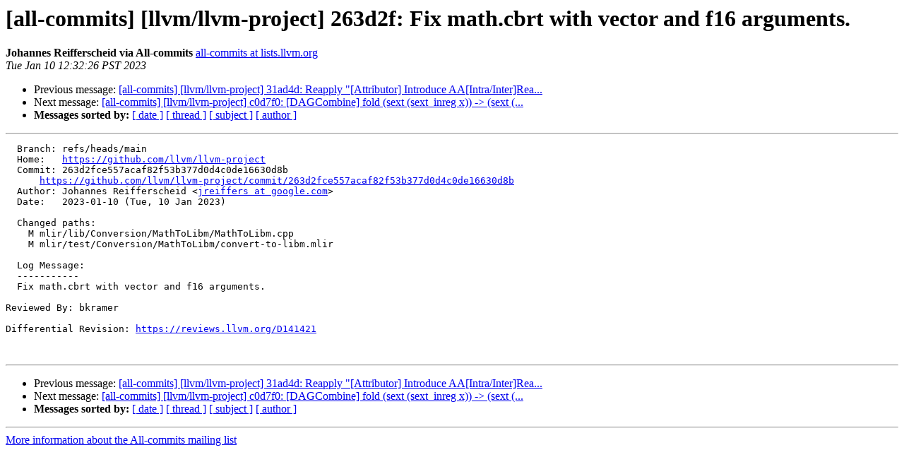

--- FILE ---
content_type: text/html
request_url: https://lists.llvm.org/pipermail/all-commits/Week-of-Mon-20230109/107423.html
body_size: 1284
content:
<!DOCTYPE HTML PUBLIC "-//W3C//DTD HTML 4.01 Transitional//EN">
<HTML>
 <HEAD>
   <TITLE> [all-commits] [llvm/llvm-project] 263d2f: Fix math.cbrt with vector and f16 arguments.
   </TITLE>
   <LINK REL="Index" HREF="index.html" >
   <LINK REL="made" HREF="mailto:all-commits%40lists.llvm.org?Subject=Re%3A%20%5Ball-commits%5D%20%5Bllvm/llvm-project%5D%20263d2f%3A%20Fix%20math.cbrt%20with%20vector%0A%20and%20f16%20arguments.&In-Reply-To=%3Cllvm/llvm-project/push/refs/heads/main/31ad4d-263d2f%40github.com%3E">
   <META NAME="robots" CONTENT="index,nofollow">
   <style type="text/css">
       pre {
           white-space: pre-wrap;       /* css-2.1, curent FF, Opera, Safari */
           }
   </style>
   <META http-equiv="Content-Type" content="text/html; charset=utf-8">
   <LINK REL="Previous"  HREF="107422.html">
   <LINK REL="Next"  HREF="107424.html">
 </HEAD>
 <BODY BGCOLOR="#ffffff">
   <H1>[all-commits] [llvm/llvm-project] 263d2f: Fix math.cbrt with vector and f16 arguments.</H1>
    <B>Johannes Reifferscheid via All-commits</B> 
    <A HREF="mailto:all-commits%40lists.llvm.org?Subject=Re%3A%20%5Ball-commits%5D%20%5Bllvm/llvm-project%5D%20263d2f%3A%20Fix%20math.cbrt%20with%20vector%0A%20and%20f16%20arguments.&In-Reply-To=%3Cllvm/llvm-project/push/refs/heads/main/31ad4d-263d2f%40github.com%3E"
       TITLE="[all-commits] [llvm/llvm-project] 263d2f: Fix math.cbrt with vector and f16 arguments.">all-commits at lists.llvm.org
       </A><BR>
    <I>Tue Jan 10 12:32:26 PST 2023</I>
    <P><UL>
        <LI>Previous message: <A HREF="107422.html">[all-commits] [llvm/llvm-project] 31ad4d: Reapply &quot;[Attributor] Introduce AA[Intra/Inter]Rea...
</A></li>
        <LI>Next message: <A HREF="107424.html">[all-commits] [llvm/llvm-project] c0d7f0: [DAGCombine] fold (sext (sext_inreg x)) -&gt; (sext (...
</A></li>
         <LI> <B>Messages sorted by:</B> 
              <a href="date.html#107423">[ date ]</a>
              <a href="thread.html#107423">[ thread ]</a>
              <a href="subject.html#107423">[ subject ]</a>
              <a href="author.html#107423">[ author ]</a>
         </LI>
       </UL>
    <HR>  
<!--beginarticle-->
<PRE>  Branch: refs/heads/main
  Home:   <A HREF="https://github.com/llvm/llvm-project">https://github.com/llvm/llvm-project</A>
  Commit: 263d2fce557acaf82f53b377d0d4c0de16630d8b
      <A HREF="https://github.com/llvm/llvm-project/commit/263d2fce557acaf82f53b377d0d4c0de16630d8b">https://github.com/llvm/llvm-project/commit/263d2fce557acaf82f53b377d0d4c0de16630d8b</A>
  Author: Johannes Reifferscheid &lt;<A HREF="https://lists.llvm.org/cgi-bin/mailman/listinfo/all-commits">jreiffers at google.com</A>&gt;
  Date:   2023-01-10 (Tue, 10 Jan 2023)

  Changed paths:
    M mlir/lib/Conversion/MathToLibm/MathToLibm.cpp
    M mlir/test/Conversion/MathToLibm/convert-to-libm.mlir

  Log Message:
  -----------
  Fix math.cbrt with vector and f16 arguments.

Reviewed By: bkramer

Differential Revision: <A HREF="https://reviews.llvm.org/D141421">https://reviews.llvm.org/D141421</A>


</PRE>





<!--endarticle-->
    <HR>
    <P><UL>
        <!--threads-->
	<LI>Previous message: <A HREF="107422.html">[all-commits] [llvm/llvm-project] 31ad4d: Reapply &quot;[Attributor] Introduce AA[Intra/Inter]Rea...
</A></li>
	<LI>Next message: <A HREF="107424.html">[all-commits] [llvm/llvm-project] c0d7f0: [DAGCombine] fold (sext (sext_inreg x)) -&gt; (sext (...
</A></li>
         <LI> <B>Messages sorted by:</B> 
              <a href="date.html#107423">[ date ]</a>
              <a href="thread.html#107423">[ thread ]</a>
              <a href="subject.html#107423">[ subject ]</a>
              <a href="author.html#107423">[ author ]</a>
         </LI>
       </UL>

<hr>
<a href="https://lists.llvm.org/cgi-bin/mailman/listinfo/all-commits">More information about the All-commits
mailing list</a><br>
</body></html>
